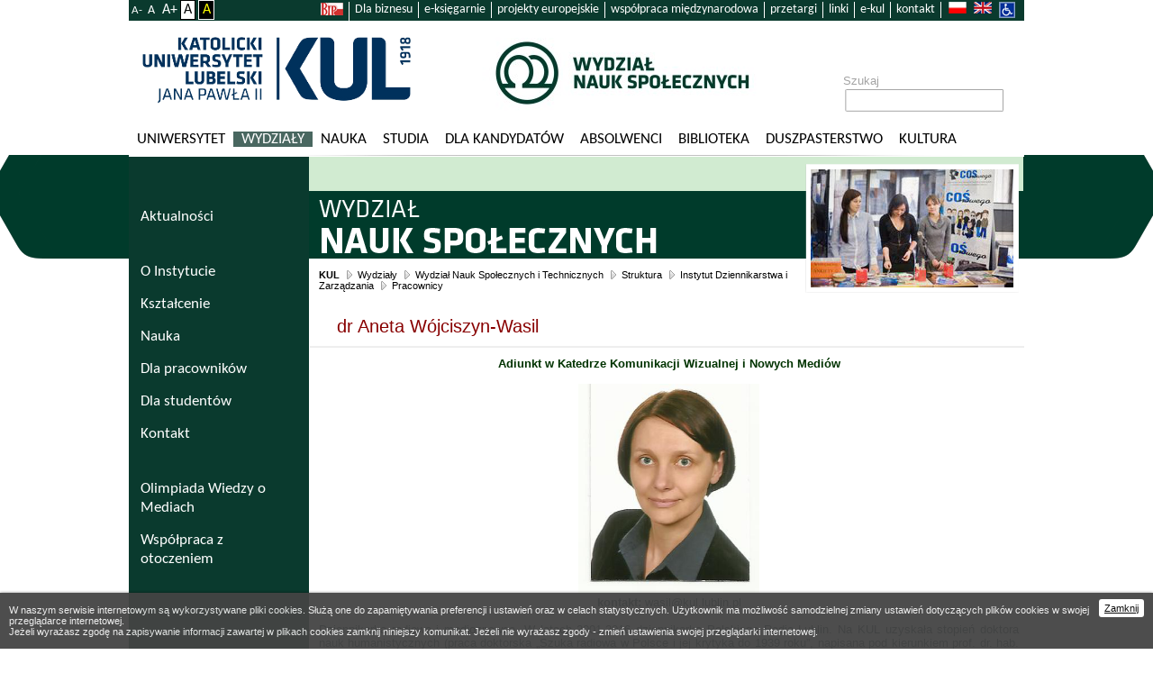

--- FILE ---
content_type: text/html; charset=UTF-8
request_url: https://www.kul.pl/dr-aneta-wojciszyn-wasil,art_71823.html
body_size: 25789
content:
<?xml version="1.0" encoding="utf-8"?>
<!DOCTYPE html PUBLIC "-//W3C//DTD XHTML 1.0 Strict//EN" "DTD/xhtml1-strict.dtd">
<html xmlns="http://www.w3.org/1999/xhtml" xml:lang="pl" lang="pl">
<head>
    <meta http-equiv="Content-type" content="application/xhtml+xml; charset=utf-8" />

    <title>KUL - Wydział Nauk Społecznych - dr Aneta Wójciszyn-Wasil</title>
    <meta http-equiv="X-UA-Compatible" content="IE=EmulateIE8" />
    <meta http-equiv="X-UA-Compatible" content="IE=EmulateIE9" />


    <link rel="stylesheet" href="tpl/kul3/css/style21.css" type="text/css" media="screen,projection" />
    <link rel="stylesheet" href="tpl/kul3/css/print.css" type="text/css" media="print" />
    <!--[if IE 7.0]><link href="tpl/kul3/css/ie70.css" media="screen,projection" rel="stylesheet" type="text/css" /><![endif]-->
    <script type="text/javascript" src="tpl/kul3/pl/js/common.js"></script>
    <link href="tpl/kul3/img/favicon.ico" type="image/x-icon" rel="icon" />
    <link rel="canonical" href="https://www.kul.pl/dr-aneta-wojciszyn-wasil,art_71823.html" />
    
	<script src="js/jquery.min.js"></script>
	<script src="js/jquery-ui.min.js"></script>
	<meta name="keywords" content="studia, nauka, edukacja, szkolnictwo wyższe, kultura, Lublin, Jan Paweł II, wyklady, dzienne, zaoczne, magisterskie, licencjackie, doktoranckie, kultura" /><meta name="description" content="Katolicki Uniwersytet Lubelski Jana Pawła II; informacje o kierunkach studiów" /><script>(function(i,s,o,g,r,a,m){i['GoogleAnalyticsObject']=r;i[r]=i[r]||function(){ (i[r].q=i[r].q||[]).push(arguments)},i[r].l=1*new Date();a=s.createElement(o), m=s.getElementsByTagName(o)[0];a.async=1;a.src=g;m.parentNode.insertBefore(a,m) })(window,document,'script','//www.google-analytics.com/analytics.js','ga'); 
ga('create', 'UA-17826861-1', 'auto'); ga('send', 'pageview'); </script>
<link rel="stylesheet" type="text/css" href="files/075/gfx/banners/wydzialy/wns/fe3acde5f6.css" /><script type="text/javascript">
/* Changer config */
  var changeInterwal_0bbb41c07c=3; //sec
  var stepOpacity_0bbb41c07c=0.02;
  var stepInterwal_0bbb41c07c=30;
  var changeItems_0bbb41c07c=7;

/* Changer vars */
  var changeLayer_0bbb41c07c=0;
  var changeCounter_0bbb41c07c=0;
  var changeOpacity_0bbb41c07c=1;

    function changeOpacityBySteps_0bbb41c07c() {
	var element=document.getElementById('fch0-0bbb41c07c');
	if (changeLayer_0bbb41c07c==0) {
	    changeOpacity_0bbb41c07c=changeOpacity_0bbb41c07c-stepOpacity_0bbb41c07c;
	    element.style.opacity=changeOpacity_0bbb41c07c;
	    element.style.filter='alpha(opacity='+(changeOpacity_0bbb41c07c*100)+')';
	    if (changeOpacity_0bbb41c07c>0) {
		timerID_0bbb41c07c=setTimeout('changeOpacityBySteps_0bbb41c07c()',stepInterwal_0bbb41c07c);
	    } else {
		changeCounter_0bbb41c07c=(changeCounter_0bbb41c07c+1)%changeItems_0bbb41c07c;
		element.style.display='none';
		element.className='foto'+changeCounter_0bbb41c07c;
		changeLayer_0bbb41c07c=1;
	        timerID_0bbb41c07c=setTimeout('changeOpacityBySteps_0bbb41c07c()',1000*changeInterwal_0bbb41c07c);
	    }
	} else {
	    element.style.display='block';
	    changeOpacity_0bbb41c07c=changeOpacity_0bbb41c07c+stepOpacity_0bbb41c07c;
	    element.style.opacity=changeOpacity_0bbb41c07c;
	    element.style.filter='alpha(opacity='+(changeOpacity_0bbb41c07c*100)+')';

	    if (1>changeOpacity_0bbb41c07c) {
	        timerID_0bbb41c07c=setTimeout('changeOpacityBySteps_0bbb41c07c()',stepInterwal_0bbb41c07c);
	    } else {
		changeCounter_0bbb41c07c=(changeCounter_0bbb41c07c+1)%changeItems_0bbb41c07c;
		document.getElementById('fch1-0bbb41c07c').className='foto'+changeCounter_0bbb41c07c;
		changeLayer_0bbb41c07c=0;
	        timerID_0bbb41c07c=setTimeout('changeOpacityBySteps_0bbb41c07c()',1000*changeInterwal_0bbb41c07c);
	    }
	}
    }

  function changeFoto_0bbb41c07c() {
    timerID_0bbb41c07c=setTimeout('changeFoto_0bbb41c07c()',1000*changeInterwal_0bbb41c07c);
  }
</script>
    <script type="text/javascript" src="tpl/kul3/pl/js/commona.js"></script>

    	<meta property="og:image" content="https://www.kul.pl/tpl/kul3/img/main/logo.png" />	<meta property="og:image:secure_url" content="https://www.kul.pl/tpl/kul3/img/main/logo.png" />	<meta property="og:image:alt" content="dr Aneta Wójciszyn-Wasil" />	<meta property="og:url"                content="https://www.kul.pl/dr-aneta-wojciszyn-wasil,art_71823.html" />	<meta property="og:type"               content="article" />	<meta property="og:title"              content="dr Aneta Wójciszyn-Wasil" />	<meta property="og:description"        content="" />

    
	<!-- Google tag (gtag.js) -->
	<script async src="https://www.googletagmanager.com/gtag/js?id=G-REGZ70RZ1E"></script>
	<script>
	window.dataLayer = window.dataLayer || [];
	function gtag(){dataLayer.push(arguments);}
	gtag('js', new Date());
	gtag('config', 'G-REGZ70RZ1E');
	</script>

</head>
<body class="pageWns">
	<div id="container" class="pageWns wydz">
		<div id="nav" role="navigation">
		    <ul class="nav-lang"><li class="lng-pl"><a href="pracownicy,12161.html" rel="pl">pl</a></li><li class="lng-en"><a href="employees,22161.html" rel="en">en</a></li></ul>
		    <ul class="navLeft">
<li id="nav-item-bip"><a href="http://bip.kul.lublin.pl"><img src="tpl/img2/nav/bip.png" border="0" alt="BIP" /></a></li>
<li><a title="KUL dla biznesu" href="https://e.kul.pl/qlbiznes.html">Dla biznesu</a></li>
<li><a title="E-księgarnie" href="../ksiegarnie-internetowe,1441.html">e-księgarnie</a></li>
<li id="nav-item-eu"><a href="art_31611.html">projekty europejskie</a></li>
<li><a href="../wspolpraca-miedzynarodowa,1915.html">współpraca międzynarodowa</a></li>
<li id="nav-item-przetargi"><a href="http://bip.kul.lublin.pl/zamowienia-publiczne,16027.html">przetargi</a></li>
<li><a href="../linki,14744.html">linki</a></li>
<li><a href="https://e.kul.pl/login.html">e-kul</a></li>
<li id="nav-item-kontakt"><a href="kontakt">kontakt</a></li>
</ul>
			<span class="btn-font-sizer"><a href="svcookie.html?style_font=minus&q=YXJ0XzcxODIzLmh0bWw%3D" style="font-size:.8em">A-</a> <a href="svcookie.html?style_font=normal&q=YXJ0XzcxODIzLmh0bWw%3D" style="font-size:.9em">A</a> <a href="svcookie.html?style_font=plus&q=YXJ0XzcxODIzLmh0bWw%3D">A+</a><a style="background:white;color:black;padding:0 .2em;border:1px solid #000000" href="svcookie.html?style_color=normal&q=YXJ0XzcxODIzLmh0bWw%3D">A</a><a style="background:black;color:yellow;padding:0 .2em;border:1px solid #ffffff" href="svcookie.html?style_color=black&q=YXJ0XzcxODIzLmh0bWw%3D">A</a></span>
		</div> <!-- end of #nav -->

		<div id="header">
			<h1 class="name banner-normal" role="banner"><a href="//www.kul.pl"><img src="tpl/kul3/img/main/logo.png" alt="Katolicki Uniwersytet Lubelski Jana Pawła II" /></a></h1>
			<h1 class="name banner-czb" role="banner"><a href="//www.kul.pl"><img src="tpl/kul3/img/main/logo-cz.png" alt="Katolicki Uniwersytet Lubelski Jana Pawła II" /></a></h1>
			<div class="wydz-logo wydz-logo-wns"><a href="wydzial-nauk-spolecznych,18.html" alt="Wydział Nauk Społecznych"><img src="tpl/kul3/img/wydzlogo/wns.jpg" alt="wns" title="Wydział Nauk Społecznych" /></a></div>
			<form class="search" role="search" action="11507.html" method="get">
				<fieldset>
					<label for="searchInput">Szukaj</label>
					<div class="searchInput">
						<input name="s" value="" type="text" id="searchInput" />
					</div>
				</fieldset>
			</form>
		</div> <!-- end of #header -->

		<div id="mainmenu" role="navigation">
                    <ol><li id="meitem696" class="thirst"><a href="uniwersytet,1696.html">Uniwersytet</a><ul><li id="meitem10402"><a href="wladze,110402.html">Władze</a></li><li id="meitem29"><a href="struktura-uniwersytetu,129.html">Struktura Uniwersytetu</a></li><li id="meitem49"><a href="historia,149.html">Historia</a></li><li id="meitem2184"><a href="patron,12184.html">Patron</a></li><li id="meitem6065"><a href="karol-wojtyla-sw-jan-pawel-ii,16065.html">Karol Wojtyła - św. Jan Paweł II</a></li><li id="meitem8396"><a href="godlo-i-sztandar,18396.html">Godło i sztandar</a></li><li id="meitem8500" class="space"></li><li id="meitem133"><a href="doktorzy-honoris-causa,1133.html">Doktorzy Honoris Causa</a></li><li id="meitem8501" class="space"></li><li id="meitem915"><a href="wspolpraca-miedzynarodowa,1915.html">Współpraca międzynarodowa</a></li><li id="meitem106"><a href="oferta-kul,1106.html">Oferta KUL</a></li><li id="meitem8502" class="space"></li><li id="meitem98"><a href="fundacje-i-towarzystwa,198.html">Fundacje i towarzystwa</a></li><li id="meitem7245"><a href="kosciol-akademicki-online,17245.html">Kościół Akademicki online</a></li><li id="meitem6116" class="space"></li><li id="meitem7913"><a href="in-memoriam,17913.html">In memoriam</a></li><li id="meitem8333"><a href="organizacje-spoleczne,18333.html">Organizacje społeczne</a></li></ul></li><li id="meitem3" class="active"><a href="wydzialy,13.html">Wydziały</a><ul><li id="meitem6"><a href="wydzial-teologii,16.html">Wydział Teologii</a></li><li id="meitem5"><a href="wydzial-prawa-prawa-kanonicznego-i-administracji,15.html">Wydział Prawa, Prawa Kanonicznego i Administracji</a></li><li id="meitem7"><a href="wydzial-filozofii,17.html">Wydział Filozofii</a></li><li id="meitem9"><a href="wydzial-nauk-humanistycznych,19.html">Wydział Nauk Humanistycznych</a></li><li id="meitem8" class="active"><a href="wydzial-nauk-spolecznych-i-technicznych,18.html">Wydział Nauk Społecznych i Technicznych</a></li><li id="meitem10889"><a href="wydzial-medyczny,110889.html">Wydział Medyczny</a></li><li id="meitem8287" class="space"></li><li id="meitem8019" class="space"></li><li id="meitem10133"><a href="filia-katolickiego-uniwersytetu-lubelskiego-jana-pawla-ii-w-stalowej-woli,110133.html">Filia Katolickiego Uniwersytetu Lubelskiego Jana Pawła II w Stalowej Woli</a></li><li id="meitem10140" class="space"></li></ul></li><li id="meitem89"><a href="nauka,189.html">Nauka</a><ul><li id="meitem4704"><a href="badania-naukowe,14704.html">Badania naukowe</a></li><li id="meitem7358"><a href="publikacje,17358.html" target="_blank">Publikacje</a></li><li id="meitem9002"><a href="vademecum-naukowca,19002.html">Vademecum naukowca</a></li><li id="meitem10279"><a href="hr-excellence-in-research,110279.html">HR Excellence in Research</a></li><li id="meitem9598"><a href="szkola-doktorska,19598.html">Szkoła Doktorska</a></li><li id="meitem11284"><a href="samorzad-doktorantow-kul,111284.html">Samorząd Doktorantów KUL</a></li><li id="meitem974"><a href="lubelski-festiwal-nauki,1974.html" target="_blank">Lubelski Festiwal Nauki</a></li><li id="meitem441"><a href="ksiegarnie-internetowe,1441.html">Księgarnie Internetowe</a></li><li id="meitem5082"><a href="opera-omnia-josepha-ratzingera,15082.html">Opera Omnia Josepha Ratzingera</a></li><li id="meitem6412"><a href="nasze-sukcesy,16412.html">Nasze sukcesy</a></li><li id="meitem9087"><a href="projekty-miedzynarodowe,19087.html">Projekty międzynarodowe</a></li><li id="meitem8988"><a href="regionalna-inicjatywa-doskonalosci,18988.html">Regionalna Inicjatywa Doskonałości</a></li><li id="meitem9058"><a href="repozytorium-instytucjonalne-kul-rekul,19058.html" target="_blank">Repozytorium Instytucjonalne KUL - ReKUL</a></li><li id="meitem9059"><a href="platforma-czasopism-kul-czaskul,19059.html" target="_blank">Platforma Czasopism KUL - CzasKUL</a></li><li id="meitem11349"><a href="centrum-badan-nad-dyplomacja-kul,111349.html">Centrum Badań nad Dyplomacją KUL</a></li><li id="meitem11350"><a href="siec-uniwersytetow-trojmorza,111350.html">Sieć Uniwersytetów Trójmorza</a></li></ul></li><li id="meitem31"><a href="studia,131.html">Studia</a><ul><li id="meitem10884"><a href="regulamin-studiow,110884.html">Regulamin studiów</a></li><li id="meitem7936"><a href="obiekty-kul,17936.html">Obiekty KUL</a></li><li id="meitem4690"><a href="stypendia-i-sprawy-socjalne,14690.html">Stypendia i sprawy socjalne</a></li><li id="meitem9102"><a href="domy-studenckie,19102.html">Domy studenckie</a></li><li id="meitem11672"><a href="sport-kul,111672.html">Sport KUL</a></li><li id="meitem7937"><a href="jezyki-obce,17937.html">Języki obce</a></li><li id="meitem124"><a href="erasmus,1124.html">Erasmus+</a></li><li id="meitem127"><a href="most,1127.html">MOST</a></li><li id="meitem8510"><a href="praktyki,18510.html">Praktyki</a></li><li id="meitem4703"><a href="studium-wychowania-fizycznego-i-sportu,14703.html">Studium Wychowania Fizycznego i Sportu</a></li><li id="meitem928"><a href="akademia-artes-liberales,1928.html">Akademia Artes Liberales</a></li><li id="meitem37"><a href="biuro-karier,137.html">Biuro Karier</a></li><li id="meitem7344"><a href="studenci-cudzoziemcy,17344.html">Studenci cudzoziemcy</a></li><li id="meitem1767"><a href="studenci-z-niepelnosprawnoscia,11767.html">Studenci z niepełnosprawnością</a></li><li id="meitem36"><a href="zajecia-w-jezyku-angielskim,136.html">Zajęcia w języku angielskim</a></li><li id="meitem799"><a href="uczelniany-samorzad-studentow,1799.html">Uczelniany Samorząd Studentów</a></li><li id="meitem817"><a href="zycie-akademickie,1817.html">Życie akademickie</a></li><li id="meitem4694"><a href="studia-podyplomowe,14694.html">Studia podyplomowe</a></li><li id="meitem4700" class="space"></li><li id="meitem1594"><a href="szkola-jezyka-i-kultury-polskiej,11594.html">Szkoła Języka i Kultury Polskiej</a></li><li id="meitem3644"><a href="jakosc-ksztalcenia,13644.html">Jakość kształcenia</a></li><li id="meitem10932"><a href="lubelska-szkola-dyplomacji,110932.html">Lubelska Szkoła Dyplomacji</a></li><li id="meitem11025"><a href="centrum-polonijne-kul,111025.html">Centrum Polonijne KUL</a></li><li id="meitem11121"><a href="centrum-studiow-przy-areszcie-sledczym-w-lublinie,111121.html">Centrum Studiów przy Areszcie Śledczym w Lublinie</a></li><li id="meitem11353"><a href="kultowe-studia,111353.html">KULtowe Studia</a></li></ul></li><li id="meitem115"><a href="dla-kandydatow,1115.html" target="_blank">Dla kandydatów</a></li><li id="meitem700"><a href="absolwenci,1700.html">Absolwenci</a><ul><li id="meitem5395"><a href="biuro-karier,15395.html">Biuro Karier</a></li><li id="meitem5397"><a href="uniwersyteckie-centrum-rozwijania-kompetencji,15397.html">Uniwersyteckie Centrum Rozwijania Kompetencji</a></li><li id="meitem5398"><a href="stowarzyszenie-absolwentow-i-przyjaciol-wydzialu-prawa-kul,15398.html">Stowarzyszenie Absolwentów i Przyjaciół Wydziału Prawa KUL</a></li><li id="meitem5400"><a href="przeglad-uniwersytecki,15400.html">Przegląd Uniwersytecki</a></li><li id="meitem5401"><a href="newsletter-kul,15401.html">Newsletter KUL</a></li><li id="meitem7718"><a href="spotkania-absolwenckie,17718.html">Spotkania absolwenckie</a></li><li id="meitem8360"><a href="towarzystwo-przyjaciol-kul,18360.html" target="_blank">Towarzystwo Przyjaciół KUL</a></li></ul></li><li id="meitem91"><a href="biblioteka,191.html">Biblioteka</a><ul><li id="meitem1538"><a href="aktualnosci,11538.html">Aktualności</a></li><li id="meitem5038"><a href="rok-romualda-gustawa-ofm,15038.html">Rok Romualda Gustawa OFM</a></li><li id="meitem1552"><a href="biblioteka-cyfrowa,11552.html" target="_blank">Biblioteka Cyfrowa</a></li><li id="meitem1553"><a href="bazy-danych,11553.html">Bazy danych</a></li><li id="meitem1546"><a href="zasoby,11546.html">Zasoby</a></li><li id="meitem1862"><a href="szkolenia,11862.html">Szkolenia</a></li><li id="meitem11783"><a href="analizy-bibliometryczne,111783.html" target="_blank">Analizy bibliometryczne</a></li><li id="meitem4851"><a href="cennik-uslug-bibliotecznych,14851.html">Cennik usług bibliotecznych</a></li><li id="meitem5108"><a href="zapytaj-bibliotekarza,15108.html">Zapytaj bibliotekarza</a></li><li id="meitem9899"><a href="projekty,19899.html" target="_blank">Projekty</a></li><li id="meitem5631"><a href="prace-doktorskie,15631.html">Prace doktorskie</a></li><li id="meitem1545"><a href="o-bibliotece,11545.html">O Bibliotece</a></li><li id="meitem1914"><a href="biblioteki-specjalistyczne,11914.html">Biblioteki specjalistyczne</a></li><li id="meitem1932"><a href="wystawy,11932.html">Wystawy</a></li><li id="meitem1550"><a href="kontakt,11550.html">Kontakt</a></li></ul></li><li id="meitem2339"><a href="duszpasterstwo,12339.html" target="_blank">Duszpasterstwo</a></li><li id="meitem699"><a href="kultura,1699.html">KULtura</a><ul><li id="meitem102"><a href="chor-akademicki,1102.html">Chór Akademicki</a></li><li id="meitem10444"><a href="muzeum-kul,110444.html">Muzeum KUL</a></li><li id="meitem104"><a href="scena-plastyczna-kul,1104.html">Scena Plastyczna KUL</a></li><li id="meitem736"><a href="teatr-itp,1736.html">Teatr ITP</a></li><li id="meitem4702"><a href="teatr-enigmatic,14702.html">Teatr Enigmatic</a></li></ul></li></ol>
		</div> <!-- end of #mainmenu -->
		<div id="context">
			<div id="pageWrapper">
			    <div id="pageHeader">
				<div class="pageTitle" role="presentation">
				    <h2 class="pageTitle" role="presentation">
					<a href="wydzial-nauk-spolecznych,18.html">
					    <span class="headerTitle">Wydział Nauk Społecznych</span>
					</a>
				    </h2>
				    <div class="pageHeaderFoto" aria-hidden="true" role="banner"><div class="pageHeaderFoto2" aria-hidden="true"><span id="fch-0bbb41c07c"><span id="fch1-0bbb41c07c" class="foto1"><span id="fch0-0bbb41c07c" class="foto0"></span></span></span><script type="text/javascript">var timerID=setTimeout('changeOpacityBySteps_0bbb41c07c();',1000*changeInterwal_0bbb41c07c);</script></div></div>
				</div>
				<div id="breadcrumbs" role="navigation">
				    <p><a href="kul,11.html" class="top">KUL</a> <a href="wydzialy,13.html">Wydziały</a> <a href="wydzial-nauk-spolecznych-i-technicznych,18.html">Wydział Nauk Społecznych i Technicznych</a> <a href="struktura,1838.html">Struktura</a> <a href="instytut-dziennikarstwa-i-zarzadzania,12155.html">Instytut Dziennikarstwa i Zarządzania</a> <a href="pracownicy,12161.html">Pracownicy</a></p>
				</div>
				
				<h3 class="artTitle">dr Aneta Wójciszyn-Wasil</h3>
			    </div>
			    <div id="pageWrapper2" class="wrapperStyle0">
				<div class="subMenu" role="navigation">
					
				</div>
				<div class="text" role="main">
					<p style="text-align: center;"><span style="color: #003300;"><strong>Adiunkt w Katedrze Komunikacji Wizualnej i Nowych Mediów</strong></span></p>
<p style="text-align: center;"><span style="color: #003300;">&nbsp;</span></p>
<p style="text-align: center;"><strong><img src="files/1493/pracownicy/01.jpg" border="0" width="201" height="232" /></strong></p>
<p style="text-align: center;"><strong>kontakt:</strong> wasil@kul.lublin.pl</p>
<p>&nbsp;</p>
<p style="text-align: justify;">Dziennikarka radiowa i medioznawca. W latach 2001-2016 dziennikarka Polskiego Radia Lublin. Na KUL uzyskała stopień doktora nauk humanistycznych (praca doktorska „Szuka radiowa w Polsce i jej krytyka do 1939 roku”, napisana pod kierunkiem prof. dr. hab. Józefa Ferta; recenzenci: prof. dr hab. Krzysztof Stępnik, prof. dr hab. Wojciech Kaczmarek). Egzamin doktorski zadała z wynikiem summa cum laude. W latach 1995-2000 odbyła studia magisterskie w Instytucie Filologii Polskiej KUL ukończone obroną pracy magisterskiej „«O Polskę idzie, nie o drobiazgi literackie…» Teofila Lenartowicza prelekcje o literaturze polskiej” napisanej pod kierunkiem prof. dr. hab. Józefa Ferta (recenzent: prof. dr hab. Stanisław Fita).</p>
<p style="text-align: justify;">&nbsp;</p>
					<div class="published">Autor: <strong>Małgorzata Sławek-Czochra</strong><br />Ostatnia aktualizacja: <strong>12.11.2020</strong>, godz. <strong>11:22</strong> - <strong>Małgorzata Sławek-Czochra</strong></div>
					
				</div>
				<hr class="clear" />
			    </div>
			</div>
			<div id="menuLeft" role="navigation">
			    <ol><li id="eitem3105" class="thirst"><a href="aktualnosci,13105.html">Aktualności</a></li><li id="eitem10648" class="space"></li><li id="eitem10633"><a href="o-instytucie,110633.html">O Instytucie</a><ul><li id="eitem10637"><a href="wladze,110637.html">Władze</a></li><li id="eitem11281"><a href="kolegium,111281.html">Kolegium</a></li><li id="eitem10634"><a href="historia,110634.html">Historia</a></li><li id="eitem10638"><a href="struktura,110638.html">Struktura</a></li><li id="eitem10639"><a href="pracownicy,110639.html">Pracownicy</a></li></ul></li><li id="eitem10635"><a href="ksztalcenie,110635.html">Kształcenie</a><ul><li id="eitem10640"><a href="o-studiach,110640.html">O studiach</a></li><li id="eitem10641"><a href="plan-studiow,110641.html">Plan studiów</a></li><li id="eitem10642"><a href="praktyki,110642.html">Praktyki</a></li><li id="eitem10643"><a href="zasady-dyplomowania,110643.html">Zasady dyplomowania</a></li><li id="eitem10644"><a href="organizacje-studenckie,110644.html">Organizacje studenckie</a></li></ul></li><li id="eitem2158"><a href="nauka,12158.html">Nauka</a><ul><li id="eitem10645"><a href="badania-naukowe,110645.html">Badania naukowe</a></li><li id="eitem10646"><a href="konferencje,110646.html">Konferencje</a></li><li id="eitem10647"><a href="publikacje,110647.html">Publikacje</a></li></ul></li><li id="eitem10982"><a href="dla-pracownikow,110982.html">Dla pracowników</a></li><li id="eitem9080"><a href="dla-studentow,19080.html">Dla studentów</a></li><li id="eitem2162"><a href="kontakt,12162.html">Kontakt</a></li><li id="eitem5765" class="space"></li><li id="eitem7171"><a href="olimpiada-wiedzy-o-mediach,17171.html">Olimpiada Wiedzy o Mediach</a><ul><li id="eitem7175"><a href="aktualnosci,17175.html">Aktualności</a></li><li id="eitem7178"><a href="sklad-komitetu-okregowego-w-lublinie,17178.html">Skład Komitetu Okręgowego w Lublinie</a></li><li id="eitem7179"><a href="regulamin-olimpiady,17179.html">Regulamin Olimpiady</a></li><li id="eitem7181"><a href="kalendarium-olimpiady,17181.html">Kalendarium Olimpiady</a></li><li id="eitem7182"><a href="etapy-olimpiady,17182.html">Etapy Olimpiady</a></li><li id="eitem7183"><a href="nagrody-na-etapie-okregowym,17183.html">Nagrody na Etapie Okręgowym</a></li><li id="eitem7184"><a href="program-i-literatura,17184.html">Program i literatura</a></li><li id="eitem7177"><a href="kontakt,17177.html">Kontakt</a></li><li id="eitem7186" class="space"></li><li id="eitem7185"><a href="do-pobrania,17185.html">Do pobrania</a></li><li id="eitem7555"><a href="archiwum,17555.html">Archiwum</a></li></ul></li><li id="eitem11907"><a href="wspolpraca-z-otoczeniem,111907.html">Współpraca z otoczeniem</a></li></ol>
			</div>
		</div>

		<div id="footer" role="navigation">
		    <div class="footer1">
			<div class="right"><p>&nbsp;</p>
<ul>
<li>&nbsp;</li>
<li><a href="http://www.lednica2000.pl/" target="_blank" rel="noopener noreferrer"><img src="files/075/logo/lednica2000-logo-czarne.png?1530619709702" border="0" alt="lednica2000-logo-czarne" width="70" height="36" /></a></li>
</ul>
<ul>
<li><a title="Observatory Magna Charta" href="http://www.magna-charta.org/" target="_blank" rel="noopener noreferrer"><span style="font-size: small;"><img src="files/254/gfx/logo_obs.jpg" border="0" alt="logo_obs.jpg" width="36" height="34" /></span></a></li>
<li><a href="http://www.fiuc.org/index_en.html" target="_blank" rel="noopener"><span style="font-size: small;"><img src="files/075/logo/fiuc_1.png" border="0" alt="fiuc_1" width="90" height="36" /></span></a></li>
<li><a href="https://www.fiuc.org/index_en.html" target="_blank" rel="noopener"><span style="font-size: small;"><img src="files/075/logo/fuce.png" border="0" alt="fuce" width="90" height="33" /></span></a></li>
</ul>
<p>&nbsp;</p></div>
			<div class="left"><ul>
<li>
<div style="display: block; margin-top: -15px; margin-left: -70px;">&nbsp;</div>
</li>
<li><a href="https://pl-pl.facebook.com/KULlublin"><img src="files/075/logo/f_logo_rgb-blue_58.png" border="0" alt="f_logo_rgb-blue_58" width="25" height="25" /></a></li>
<li><a href="https://www.youtube.com/channel/UCDqzZmdBmzMbfXg4DBJDWrA"><img src="files/075/logo/yt_icon_rgb.png" border="0" alt="yt_icon_rgb" width="34" /></a></li>
<li><a title="twitter.com/KUL_Lublin" href="https://twitter.com/KUL_Lublin"><img src="files/075/gfx/twitter_logo_biale.png" border="0" alt="Twitter" width="25" height="24" /></a></li>
<li><a href="../erasmus,172.html"><img src="files/956/gfx/strona_glowna/erasmus_.jpg" border="0" alt="erasmus_.jpg" width="110" height="22" /></a></li>
<li><a href="https://most.amu.edu.pl/"><img src="files/075/gfx/banners/stopka/baner_most.jpg" border="0" alt="baner-most.jpg" width="95" height="23" /></a></li>
</ul></div>
		    </div>
		    <div class="footer2">
			<div class="innerFooter2">
			    <p class="right"><a href="../kontakt,110191.html">Redakcja strony</a></p>
<p class="left"><strong>Katolicki Uniwersytet Lubelski Jana Pawła II</strong></p>
			</div>
		    </div>
		</div><!-- end of #footer -->
	</div> <!-- end of #maincontainer -->
<div class="cookie-alert"><div style="background:#444;bottom:0;box-shadow: 0 0 3px rgba(0, 0, 0, 0.5);color: #eee; font-size: 11px; opacity: 0.95; padding: 2px 10px; position: fixed;right:0;left:0;z-index: 999999;text-align:left;"><a href="svcookie.html?q=YXJ0XzcxODIzLmh0bWw%3D" style="display:block;float:right;margin-top:5px;padding:4px 6px; background:#ffffff;border-radius:3px;color:#000000">Zamknij</a><div class="cfginfo"><p><span>W naszym serwisie internetowym są wykorzystywane pliki cookies. Służą one do zapamiętywania preferencji i ustawień oraz w celach statystycznych. Użytkownik ma możliwość samodzielnej zmiany ustawień dotyczących plików cookies w swojej przeglądarce internetowej.</span><br />
<span>Jeżeli wyrażasz zgodę na zapisywanie informacji zawartej w plikach cookies zamknij niniejszy komunikat. Jeżeli nie wyrażasz zgody - zmień ustawienia swojej przeglądarki internetowej.</span></p></div></div></div></body>
</html>


--- FILE ---
content_type: text/css
request_url: https://www.kul.pl/files/075/gfx/banners/wydzialy/wns/fe3acde5f6.css
body_size: 353
content:
#fch-0bbb41c07c, #fch-0bbb41c07c span { display:block; }#fch-0bbb41c07c span.foto0 { background:url(spol1.jpg) no-repeat 0 0; width:225px; height:131px; }#fch-0bbb41c07c span.foto1 { background:url(spol2.jpg) no-repeat 0 0; width:225px; height:131px; }#fch-0bbb41c07c span.foto2 { background:url(spol3.jpg) no-repeat 0 0; width:225px; height:131px; }#fch-0bbb41c07c span.foto3 { background:url(spol4.jpg) no-repeat 0 0; width:225px; height:131px; }#fch-0bbb41c07c span.foto4 { background:url(spol5.jpg) no-repeat 0 0; width:225px; height:131px; }#fch-0bbb41c07c span.foto5 { background:url(spol6.jpg) no-repeat 0 0; width:225px; height:131px; }#fch-0bbb41c07c span.foto6 { background:url(spol7.jpg) no-repeat 0 0; width:225px; height:131px; }#fch-0bbb41c07c span { background:url(spol7.jpg) no-repeat 0 0; width:225px; height:131px; }